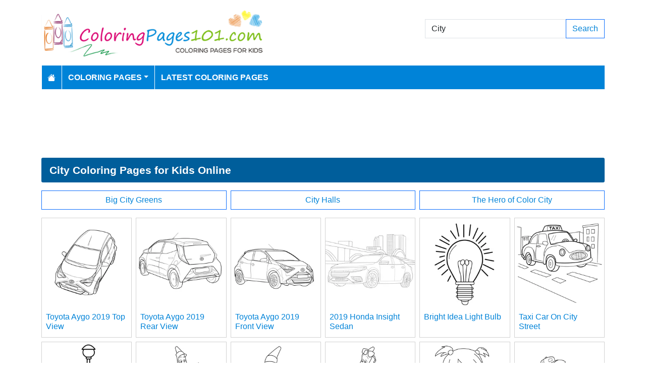

--- FILE ---
content_type: text/html; charset=utf-8
request_url: https://www.coloringpages101.com/search/City/pg-1
body_size: 4751
content:
<!DOCTYPE html>
<html>
<head>
    <meta charset="utf-8" />
    <meta name="viewport" content="width=device-width, initial-scale=1.0" />
    <title>592 City coloring pages (Free PDF Printables Download)</title>
    <meta name="description" content="We have 592 City printable coloring pages free to download for kids" />
    <meta name="keywords" content="City coloring pages, printable City, download City coloring pages, free City coloring, coloring pages of City, free download City coloring pages" />
    <link rel="apple-touch-icon" sizes="180x180" href="/apple-touch-icon.png">
<link rel="icon" type="image/png" sizes="32x32" href="/favicon-32x32.png">
<link rel="icon" type="image/png" sizes="16x16" href="/favicon-16x16.png">
<link rel="manifest" href="/site.webmanifest">
<link rel="mask-icon" href="/safari-pinned-tab.svg" color="#5bbad5">
<meta name="msapplication-TileColor" content="#da532c">
<meta name="theme-color" content="#ffffff">
<meta name="p:domain_verify" content="4dea89f9d78b6bc8e78d8cbe3026a586"/>
    
    
        <link href="https://cdn.jsdelivr.net/npm/bootstrap@5.3.6/dist/css/bootstrap.min.css" rel="stylesheet" integrity="sha384-4Q6Gf2aSP4eDXB8Miphtr37CMZZQ5oXLH2yaXMJ2w8e2ZtHTl7GptT4jmndRuHDT" crossorigin="anonymous">
        <link rel="stylesheet" href="/themes/ColoringPages101/site.min.css" />
    
    
    


    
    <script async src="//pagead2.googlesyndication.com/pagead/js/adsbygoogle.js"></script>

</head>
<body>
    
<header>
    <div class="container">

        <div class="row">
            <div class="col-sm-5"><a href="/"><img src="/themes/coloringpages101/images/logo.png" class="img-fluid w-100 my-3" width="550" height="100" alt="Logo" /></a></div>
            <div class="col-sm-3 align-self-center text-center">

            </div>
            <div class="col-sm-4 d-flex align-items-center">
                <form class="w-100" action="/search" method="post">
                    <div class="input-group mb-3">
                        <input type="text" class="form-control" placeholder="Search Coloring Pages" aria-label="Search Coloring Pages" aria-describedby="button-addon2" name="search" value="City">
                        <div class="input-group-append">
                            <button class="btn btn-outline-primary" type="submit" id="button-addon2" name="btnSearch" value="1">Search</button>
                        </div>

                    </div>
                </form>
            </div>
        </div>

        <nav class="navbar navbar-dark navbar-expand-md">
            <button class="navbar-toggler" type="button" data-bs-toggle="collapse" data-bs-target="#navbarCollapse"
                    aria-controls="navbarCollapse" aria-expanded="false" aria-label="Toggle navigation">
                <span class="navbar-toggler-icon"></span>
            </button>
            <div class="collapse navbar-collapse" id="navbarCollapse">
                <ul class="navbar-nav">
                    <li class="nav-item">
                        <a class="nav-link" href="/">
                            <svg xmlns="http://www.w3.org/2000/svg" width="16" height="16" fill="currentColor" class="bi bi-house-fill" viewBox="0 0 16 16">
                                <path d="M8.707 1.5a1 1 0 0 0-1.414 0L.646 8.146a.5.5 0 0 0 .708.708L8 2.207l6.646 6.647a.5.5 0 0 0 .708-.708L13 5.793V2.5a.5.5 0 0 0-.5-.5h-1a.5.5 0 0 0-.5.5v1.293z" />
                                <path d="m8 3.293 6 6V13.5a1.5 1.5 0 0 1-1.5 1.5h-9A1.5 1.5 0 0 1 2 13.5V9.293z" />
                            </svg>
                        </a>
                    </li>
                    <li class="nav-item dropdown">
                        <a class="nav-link dropdown-toggle" href="/coloring-pages-for-kids" id="navbarDropdown" role="button" data-bs-toggle="dropdown" aria-haspopup="true" aria-expanded="false">Coloring Pages</a>

                        <ul class="dropdown-menu multi-column columns-2" aria-labelledby="navbarDropdown">
                            <div class="row g-0">
                                    <div class="col-6">
                                        <ul class="multi-column-dropdown">
                                                <li><a class="dropdown-item" href="/Activities-coloring-pages">Activities</a></li>
                                                <li><a class="dropdown-item" href="/Animals-coloring-pages">Animals</a></li>
                                                <li><a class="dropdown-item" href="/Animated-Movies-coloring-pages">Animated Movies</a></li>
                                                <li><a class="dropdown-item" href="/Animated-TV-Series-coloring-pages">Animated Series</a></li>
                                                <li><a class="dropdown-item" href="/Anime-and-Manga-coloring-pages">Anime and Manga</a></li>
                                                <li><a class="dropdown-item" href="/Architectures-coloring-pages">Architectures</a></li>
                                                <li><a class="dropdown-item" href="/Cartoon-Characters-coloring-pages">Cartoon Characters</a></li>
                                                <li><a class="dropdown-item" href="/Cartoon-Movies-coloring-pages">Cartoon Movies</a></li>
                                                <li><a class="dropdown-item" href="/Cartoons-coloring-pages">Cartoons</a></li>
                                                <li><a class="dropdown-item" href="/Comics-coloring-pages">Comics</a></li>
                                                <li><a class="dropdown-item" href="/Countries-coloring-pages">Countries</a></li>
                                                <li><a class="dropdown-item" href="/Education-coloring-pages">Education</a></li>
                                                <li><a class="dropdown-item" href="/Entertainment-coloring-pages">Entertainment</a></li>
                                                <li><a class="dropdown-item" href="/Everyday-Objects-coloring-pages">Everyday Objects</a></li>
                                                <li><a class="dropdown-item" href="/Famous-Artist-coloring-pages">Famous Artist</a></li>
                                                <li><a class="dropdown-item" href="/Fantasy-and-Sci-Fi-coloring-pages">Fantasy and Sci-Fi</a></li>
                                                <li><a class="dropdown-item" href="/Fashion-coloring-pages">Fashion</a></li>
                                                <li><a class="dropdown-item" href="/Film--TV-coloring-pages">Film &amp; TV</a></li>
                                                <li><a class="dropdown-item" href="/Flowers-coloring-pages">Flowers</a></li>
                                                <li><a class="dropdown-item" href="/Food--Drinks-coloring-pages">Food &amp; Drinks</a></li>
                                        </ul>
                                    </div>
                                    <div class="col-6">
                                        <ul class="multi-column-dropdown">
                                                <li><a class="dropdown-item" href="/Fruits-coloring-pages">Fruits</a></li>
                                                <li><a class="dropdown-item" href="/Good-Habits-coloring-pages">Good Habits</a></li>
                                                <li><a class="dropdown-item" href="/Holidays-coloring-pages">Holidays</a></li>
                                                <li><a class="dropdown-item" href="/Home--Office-coloring-pages">Home &amp; Office</a></li>
                                                <li><a class="dropdown-item" href="/Military-coloring-pages">Military</a></li>
                                                <li><a class="dropdown-item" href="/Musical-Instruments-coloring-pages">Musical Instruments</a></li>
                                                <li><a class="dropdown-item" href="/Mythical-Creatures-coloring-pages">Mythical Creatures</a></li>
                                                <li><a class="dropdown-item" href="/Natural-World-coloring-pages">Natural World</a></li>
                                                <li><a class="dropdown-item" href="/Nature-coloring-pages">Nature</a></li>
                                                <li><a class="dropdown-item" href="/Other-coloring-pages">Other</a></li>
                                                <li><a class="dropdown-item" href="/Peoples-coloring-pages">Peoples</a></li>
                                                <li><a class="dropdown-item" href="/Plants--Trees-coloring-pages">Plants &amp; Trees</a></li>
                                                <li><a class="dropdown-item" href="/Princess-coloring-pages">Princess</a></li>
                                                <li><a class="dropdown-item" href="/Religions-coloring-pages">Religions</a></li>
                                                <li><a class="dropdown-item" href="/Sports-coloring-pages">Sports</a></li>
                                                <li><a class="dropdown-item" href="/Technology-coloring-pages">Technology</a></li>
                                                <li><a class="dropdown-item" href="/Toys-coloring-pages">Toys</a></li>
                                                <li><a class="dropdown-item" href="/Transport-coloring-pages">Transport</a></li>
                                                <li><a class="dropdown-item" href="/Vegetables-coloring-pages">Vegetables</a></li>
                                                <li><a class="dropdown-item" href="/Video-Games-coloring-pages">Video Games</a></li>
                                        </ul>
                                    </div>
                            </div>
                        </ul>
                    </li>

                    <li class="nav-item">
                        <a class="nav-link" href="/latest-coloring-pages">Latest Coloring Pages</a>
                    </li>



                </ul>
            </div>
        </nav>
    </div>
</header>
<div class="container mt-2 topbanner">
            <div class="row d-print-none">
            <div class="col-12">
                <div style="mb-2" style="height: 120px;">
<!-- ColoringPages101 -->
<ins class="adsbygoogle"
     style="display:block;width:100%;height:120px;"
     data-ad-client="ca-pub-5462037705331087"
     data-ad-slot="7261089452"></ins>
</div>
            </div>
        </div>

</div>
    
<div class="container my-2">
    <h1>City Coloring Pages for Kids Online</h1>

        <div class="row my-2 g-2">
                <div class="col-md-4 col-12 d-grid">
                    <a href="/Animated-Series/Big-City-Greens-coloring-pages" class="btn btn-outline-primary btn-block">Big City Greens</a>
                </div>
                <div class="col-md-4 col-12 d-grid">
                    <a href="/Architectures/City-Halls-coloring-pages" class="btn btn-outline-primary btn-block">City Halls</a>
                </div>
                <div class="col-md-4 col-12 d-grid">
                    <a href="/Animated-Movies/The-Hero-of-Color-City-coloring-pages" class="btn btn-outline-primary btn-block">The Hero of Color City</a>
                </div>
        </div>
            <div class="row my-2 g-2">
                    <div class="col-lg-2 col-md-3 col-6">
                        <div class="card image-box h-100">
        <a href="/Cars-coloring-pages/106843-Toyota-Aygo-2019-Top-View-coloring-page"><img class="card-img-top img-fluid" src="/coloring-pages/Transport/Cars/Toyota-Aygo-2019-Top-View-thumb.webp" alt="Toyota Aygo 2019 Top View Free Coloring Page for Kids" width="250" height="250"></a>

    <div class="card-body">
        <h5 class="card-title"><a href="/Cars-coloring-pages/106843-Toyota-Aygo-2019-Top-View-coloring-page">Toyota Aygo 2019 Top View</a></h5>
    </div>
</div>
                    </div>
                    <div class="col-lg-2 col-md-3 col-6">
                        <div class="card image-box h-100">
        <a href="/Cars-coloring-pages/106840-Toyota-Aygo-2019-Rear-View-coloring-page"><img class="card-img-top img-fluid" src="/coloring-pages/Transport/Cars/Toyota-Aygo-2019-Rear-View-thumb.webp" alt="Toyota Aygo 2019 Rear View Free Coloring Page for Kids" width="250" height="250"></a>

    <div class="card-body">
        <h5 class="card-title"><a href="/Cars-coloring-pages/106840-Toyota-Aygo-2019-Rear-View-coloring-page">Toyota Aygo 2019 Rear View</a></h5>
    </div>
</div>
                    </div>
                    <div class="col-lg-2 col-md-3 col-6">
                        <div class="card image-box h-100">
        <a href="/Cars-coloring-pages/106835-Toyota-Aygo-2019-Front-View-coloring-page"><img class="card-img-top img-fluid" src="/coloring-pages/Transport/Cars/Toyota-Aygo-2019-Front-View-3-thumb.webp" alt="Toyota Aygo 2019 Front View Free Coloring Page for Kids" width="250" height="250"></a>

    <div class="card-body">
        <h5 class="card-title"><a href="/Cars-coloring-pages/106835-Toyota-Aygo-2019-Front-View-coloring-page">Toyota Aygo 2019 Front View</a></h5>
    </div>
</div>
                    </div>
                    <div class="col-lg-2 col-md-3 col-6">
                        <div class="card image-box h-100">
        <a href="/Cars-coloring-pages/106652-2019-Honda-Insight-Sedan-coloring-page"><img class="card-img-top img-fluid" src="/coloring-pages/Transport/Cars/Honda-Insight-2019-1280-01-thumb.webp" alt="2019 Honda Insight Sedan Free Coloring Page for Kids" width="250" height="250"></a>

    <div class="card-body">
        <h5 class="card-title"><a href="/Cars-coloring-pages/106652-2019-Honda-Insight-Sedan-coloring-page">2019 Honda Insight Sedan</a></h5>
    </div>
</div>
                    </div>
                    <div class="col-lg-2 col-md-3 col-6">
                        <div class="card image-box h-100">
        <a href="/Lamps-coloring-pages/105533-Bright-Idea-Light-Bulb-coloring-page"><img class="card-img-top img-fluid" src="/coloring-pages/Home--Office/Lamps/bright-lamp4-thumb.webp" alt="Bright Idea Light Bulb Free Coloring Page for Kids" width="250" height="250"></a>

    <div class="card-body">
        <h5 class="card-title"><a href="/Lamps-coloring-pages/105533-Bright-Idea-Light-Bulb-coloring-page">Bright Idea Light Bulb</a></h5>
    </div>
</div>
                    </div>
                    <div class="col-lg-2 col-md-3 col-6">
                        <div class="card image-box h-100">
        <a href="/Cabs-coloring-pages/104720-Taxi-Car-On-City-Street-coloring-page"><img class="card-img-top img-fluid" src="/coloring-pages/Transport/Cars/yellow-taxi-thumb.webp" alt="Taxi Car On City Street Free Coloring Page for Kids" width="250" height="250"></a>

    <div class="card-body">
        <h5 class="card-title"><a href="/Cabs-coloring-pages/104720-Taxi-Car-On-City-Street-coloring-page">Taxi Car On City Street</a></h5>
    </div>
</div>
                    </div>
                    <div class="col-lg-2 col-md-3 col-6">
                        <div class="card image-box h-100">
        <a href="/Lamps-coloring-pages/104658-Simple-Street-Light-Post-coloring-page"><img class="card-img-top img-fluid" src="/coloring-pages/Home--Office/Lamps/streetlamp-coloring-thumb.webp" alt="Simple Street Light Post Free Coloring Page for Kids" width="250" height="250"></a>

    <div class="card-body">
        <h5 class="card-title"><a href="/Lamps-coloring-pages/104658-Simple-Street-Light-Post-coloring-page">Simple Street Light Post</a></h5>
    </div>
</div>
                    </div>
                    <div class="col-lg-2 col-md-3 col-6">
                        <div class="card image-box h-100">
        <a href="/The-Hero-of-Color-City-coloring-pages/101773-Red-Crayon-The-Hero-of-Color-City-coloring-page"><img class="card-img-top img-fluid" src="/coloring-pages/Animated-Movies/The-Hero-of-Color-City/Red-Crayon-The-Hero-of-Color-City-thumb.webp" alt="Red Crayon The Hero of Color City Free Coloring Page for Kids" width="250" height="250"></a>

    <div class="card-body">
        <h5 class="card-title"><a href="/The-Hero-of-Color-City-coloring-pages/101773-Red-Crayon-The-Hero-of-Color-City-coloring-page">Red Crayon The Hero of Color City</a></h5>
    </div>
</div>
                    </div>
                    <div class="col-lg-2 col-md-3 col-6">
                        <div class="card image-box h-100">
        <a href="/The-Hero-of-Color-City-coloring-pages/101772-Green-Crayon-The-Hero-of-Color-City-coloring-page"><img class="card-img-top img-fluid" src="/coloring-pages/Animated-Movies/The-Hero-of-Color-City/Green-Crayon-The-Hero-of-Color-City-thumb.webp" alt="Green Crayon The Hero of Color City Free Coloring Page for Kids" width="250" height="250"></a>

    <div class="card-body">
        <h5 class="card-title"><a href="/The-Hero-of-Color-City-coloring-pages/101772-Green-Crayon-The-Hero-of-Color-City-coloring-page">Green Crayon The Hero of Color City</a></h5>
    </div>
</div>
                    </div>
                    <div class="col-lg-2 col-md-3 col-6">
                        <div class="card image-box h-100">
        <a href="/The-Hero-of-Color-City-coloring-pages/101771-Blue-Crayo-The-Hero-of-Color-City-coloring-page"><img class="card-img-top img-fluid" src="/coloring-pages/Animated-Movies/The-Hero-of-Color-City/Blue-Crayo-The-Hero-of-Color-City-thumb.webp" alt="Blue Crayo The Hero of Color City Free Coloring Page for Kids" width="250" height="250"></a>

    <div class="card-body">
        <h5 class="card-title"><a href="/The-Hero-of-Color-City-coloring-pages/101771-Blue-Crayo-The-Hero-of-Color-City-coloring-page">Blue Crayo The Hero of Color City</a></h5>
    </div>
</div>
                    </div>
                    <div class="col-lg-2 col-md-3 col-6">
                        <div class="card image-box h-100">
        <a href="/Gacha-Life-coloring-pages/101584-Felicity-Gacha-Life-coloring-page"><img class="card-img-top img-fluid" src="/coloring-pages/Video-Games/Gacha-Life/Felicity-Gacha-Life-thumb.webp" alt="Felicity Gacha Life Free Coloring Page for Kids" width="250" height="250"></a>

    <div class="card-body">
        <h5 class="card-title"><a href="/Gacha-Life-coloring-pages/101584-Felicity-Gacha-Life-coloring-page">Felicity Gacha Life</a></h5>
    </div>
</div>
                    </div>
                    <div class="col-lg-2 col-md-3 col-6">
                        <div class="card image-box h-100">
        <a href="/Big-City-Greens-coloring-pages/98836-Bill-Green-Hammering-A-Nail-Big-City-Greens-coloring-page"><img class="card-img-top img-fluid" src="/coloring-pages/Animated-Series/Big-City-Greens/Bill-Green-Hammering-A-Nail-Big-City-Greens-thumb.webp" alt="Bill Green Hammering A Nail Big City Greens Free Coloring Page for Kids" width="250" height="250"></a>

    <div class="card-body">
        <h5 class="card-title"><a href="/Big-City-Greens-coloring-pages/98836-Bill-Green-Hammering-A-Nail-Big-City-Greens-coloring-page">Bill Green Hammering A Nail Big City Greens</a></h5>
    </div>
</div>
                    </div>
            </div>
        <div class="row d-print-none">
            <div class="col-12">
                <div style="mb-2" style="height: 120px;">
<!-- ColoringPages101 -->
<ins class="adsbygoogle"
     style="display:block;width:100%;height:120px;"
     data-ad-client="ca-pub-5462037705331087"
     data-ad-slot="7261089452"></ins>
</div>
            </div>
        </div>
            <div class="row my-2 g-2">
                    <div class="col-lg-2 col-md-3 col-6">
                        <div class="card image-box h-100">
        <a href="/Big-City-Greens-coloring-pages/98835-Bill-Green-Confused-Big-City-Greens-coloring-page"><img class="card-img-top lazy img-fluid" data-src="/coloring-pages/Animated-Series/Big-City-Greens/Bill-Green-Confused-Big-City-Greens-thumb.webp" alt="Bill Green Confused Big City Greens Free Coloring Page for Kids" width="250" height="250"></a>

    <div class="card-body">
        <h5 class="card-title"><a href="/Big-City-Greens-coloring-pages/98835-Bill-Green-Confused-Big-City-Greens-coloring-page">Bill Green Confused Big City Greens</a></h5>
    </div>
</div>
                    </div>
                    <div class="col-lg-2 col-md-3 col-6">
                        <div class="card image-box h-100">
        <a href="/Big-City-Greens-coloring-pages/98834-Bill-Green-Big-City-Greens-coloring-page"><img class="card-img-top lazy img-fluid" data-src="/coloring-pages/Animated-Series/Big-City-Greens/Bill-Green-Big-City-Greens-thumb.webp" alt="Bill Green Big City Greens Free Coloring Page for Kids" width="250" height="250"></a>

    <div class="card-body">
        <h5 class="card-title"><a href="/Big-City-Greens-coloring-pages/98834-Bill-Green-Big-City-Greens-coloring-page">Bill Green Big City Greens</a></h5>
    </div>
</div>
                    </div>
                    <div class="col-lg-2 col-md-3 col-6">
                        <div class="card image-box h-100">
        <a href="/Big-City-Greens-coloring-pages/98833-Benny-Big-City-Greens-coloring-page"><img class="card-img-top lazy img-fluid" data-src="/coloring-pages/Animated-Series/Big-City-Greens/Benny-Big-City-Greens-thumb.webp" alt="Benny Big City Greens Free Coloring Page for Kids" width="250" height="250"></a>

    <div class="card-body">
        <h5 class="card-title"><a href="/Big-City-Greens-coloring-pages/98833-Benny-Big-City-Greens-coloring-page">Benny Big City Greens</a></h5>
    </div>
</div>
                    </div>
                    <div class="col-lg-2 col-md-3 col-6">
                        <div class="card image-box h-100">
        <a href="/Big-City-Greens-coloring-pages/98832-Bella-Big-City-Greens-coloring-page"><img class="card-img-top lazy img-fluid" data-src="/coloring-pages/Animated-Series/Big-City-Greens/Bella-Big-City-Greens-thumb.webp" alt="Bella Big City Greens Free Coloring Page for Kids" width="250" height="250"></a>

    <div class="card-body">
        <h5 class="card-title"><a href="/Big-City-Greens-coloring-pages/98832-Bella-Big-City-Greens-coloring-page">Bella Big City Greens</a></h5>
    </div>
</div>
                    </div>
                    <div class="col-lg-2 col-md-3 col-6">
                        <div class="card image-box h-100">
        <a href="/Big-City-Greens-coloring-pages/98831-Bash-Big-City-Greens-coloring-page"><img class="card-img-top lazy img-fluid" data-src="/coloring-pages/Animated-Series/Big-City-Greens/Bash-Big-City-Greens-thumb.webp" alt="Bash Big City Greens Free Coloring Page for Kids" width="250" height="250"></a>

    <div class="card-body">
        <h5 class="card-title"><a href="/Big-City-Greens-coloring-pages/98831-Bash-Big-City-Greens-coloring-page">Bash Big City Greens</a></h5>
    </div>
</div>
                    </div>
                    <div class="col-lg-2 col-md-3 col-6">
                        <div class="card image-box h-100">
        <a href="/Big-City-Greens-coloring-pages/98830-Barbera-Big-City-Greens-coloring-page"><img class="card-img-top lazy img-fluid" data-src="/coloring-pages/Animated-Series/Big-City-Greens/Barbera-Big-City-Greens-thumb.webp" alt="Barbera Big City Greens Free Coloring Page for Kids" width="250" height="250"></a>

    <div class="card-body">
        <h5 class="card-title"><a href="/Big-City-Greens-coloring-pages/98830-Barbera-Big-City-Greens-coloring-page">Barbera Big City Greens</a></h5>
    </div>
</div>
                    </div>
                    <div class="col-lg-2 col-md-3 col-6">
                        <div class="card image-box h-100">
        <a href="/Big-City-Greens-coloring-pages/98829-Archibald-Green-Big-City-Greens-coloring-page"><img class="card-img-top lazy img-fluid" data-src="/coloring-pages/Animated-Series/Big-City-Greens/Archibald-Green-Big-City-Greens-thumb.webp" alt="Archibald Green Big City Greens Free Coloring Page for Kids" width="250" height="250"></a>

    <div class="card-body">
        <h5 class="card-title"><a href="/Big-City-Greens-coloring-pages/98829-Archibald-Green-Big-City-Greens-coloring-page">Archibald Green Big City Greens</a></h5>
    </div>
</div>
                    </div>
                    <div class="col-lg-2 col-md-3 col-6">
                        <div class="card image-box h-100">
        <a href="/Big-City-Greens-coloring-pages/98828-Anoush-Big-City-Greens-coloring-page"><img class="card-img-top lazy img-fluid" data-src="/coloring-pages/Animated-Series/Big-City-Greens/Anoush-Big-City-Greens-thumb.webp" alt="Anoush Big City Greens Free Coloring Page for Kids" width="250" height="250"></a>

    <div class="card-body">
        <h5 class="card-title"><a href="/Big-City-Greens-coloring-pages/98828-Anoush-Big-City-Greens-coloring-page">Anoush Big City Greens</a></h5>
    </div>
</div>
                    </div>
                    <div class="col-lg-2 col-md-3 col-6">
                        <div class="card image-box h-100">
        <a href="/Big-City-Greens-coloring-pages/98827-Andromeda-Big-City-Greens-coloring-page"><img class="card-img-top lazy img-fluid" data-src="/coloring-pages/Animated-Series/Big-City-Greens/Andromeda-Big-City-Greens-thumb.webp" alt="Andromeda Big City Greens Free Coloring Page for Kids" width="250" height="250"></a>

    <div class="card-body">
        <h5 class="card-title"><a href="/Big-City-Greens-coloring-pages/98827-Andromeda-Big-City-Greens-coloring-page">Andromeda Big City Greens</a></h5>
    </div>
</div>
                    </div>
                    <div class="col-lg-2 col-md-3 col-6">
                        <div class="card image-box h-100">
        <a href="/Big-City-Greens-coloring-pages/98826-Amaryllis-Big-City-Greens-coloring-page"><img class="card-img-top lazy img-fluid" data-src="/coloring-pages/Animated-Series/Big-City-Greens/Amaryllis-Big-City-Greens-thumb.webp" alt="Amaryllis Big City Greens Free Coloring Page for Kids" width="250" height="250"></a>

    <div class="card-body">
        <h5 class="card-title"><a href="/Big-City-Greens-coloring-pages/98826-Amaryllis-Big-City-Greens-coloring-page">Amaryllis Big City Greens</a></h5>
    </div>
</div>
                    </div>
                    <div class="col-lg-2 col-md-3 col-6">
                        <div class="card image-box h-100">
        <a href="/Big-City-Greens-coloring-pages/98825-Alucard-Grigorian-Big-City-Greens-coloring-page"><img class="card-img-top lazy img-fluid" data-src="/coloring-pages/Animated-Series/Big-City-Greens/Alucard-Grigorian-Big-City-Greens-thumb.webp" alt="Alucard Grigorian Big City Greens Free Coloring Page for Kids" width="250" height="250"></a>

    <div class="card-body">
        <h5 class="card-title"><a href="/Big-City-Greens-coloring-pages/98825-Alucard-Grigorian-Big-City-Greens-coloring-page">Alucard Grigorian Big City Greens</a></h5>
    </div>
</div>
                    </div>
                    <div class="col-lg-2 col-md-3 col-6">
                        <div class="card image-box h-100">
        <a href="/Big-City-Greens-coloring-pages/98824-Alice-s-Father-Big-City-Greens-coloring-page"><img class="card-img-top lazy img-fluid" data-src="/coloring-pages/Animated-Series/Big-City-Greens/Alices-Father-Big-City-Greens-thumb.webp" alt="Alice&#x27;s Father Big City Greens Free Coloring Page for Kids" width="250" height="250"></a>

    <div class="card-body">
        <h5 class="card-title"><a href="/Big-City-Greens-coloring-pages/98824-Alice-s-Father-Big-City-Greens-coloring-page">Alice&#x27;s Father Big City Greens</a></h5>
    </div>
</div>
                    </div>
            </div>
        <div class="row d-print-none">
            <div class="col-12">
                <div style="mb-2" style="height: 120px;">
<!-- ColoringPages101 -->
<ins class="adsbygoogle"
     style="display:block;width:100%;height:120px;"
     data-ad-client="ca-pub-5462037705331087"
     data-ad-slot="7261089452"></ins>
</div>
            </div>
        </div>
        <div class="my-4">
            <nav><ul class="pagination justify-content-center">
<li class="page-item active"><a class="page-link" href="/search/City/pg-1">1</a></li>
<li class="page-item"><a class="page-link" href="/search/City/pg-2">2</a></li>
<li class="page-item"><a class="page-link" href="/search/City/pg-3">3</a></li>
<li class="page-item"><a class="page-link" href="/search/City/pg-4">4</a></li>
<li class="page-item"><a class="page-link" href="/search/City/pg-5">5</a></li>
<li class="page-item"><a class="page-link" href="/search/City/pg-6">6</a></li>
<li class="page-item"><a class="page-link" href="/search/City/pg-7">7</a></li>
<li class="page-item"><a class="page-link" href="/search/City/pg-8">8</a></li>
<li class="page-item"><a class="page-link" href="/search/City/pg-9">9</a></li>
<li class="page-item"><a class="page-link" href="/search/City/pg-10">10</a></li>
<li class="page-item"><a class="page-link" href="/search/City/pg-2">Next</a></li>
<li class="page-item"><a class="page-link" href="/search/City/pg-25">Last</a></li>
</ul></nav>

        </div>

</div>
    <footer>
    <div class="bg-dark py-4">
        <div class="container">
            <div class="row">

                <div class="col-lg-2">
                        <p>Information</p>
                        <ul class="fa-ul">
                                <li><i class="fa-li fa fa-arrow-right"></i><a href="/contactus">Contact Us</a></li>
                                <li><i class="fa-li fa fa-arrow-right"></i><a href="/pages/privacy-policy">Privacy Policy</a></li>
                        </ul>
                </div>
                <div class="col-lg-2">
                </div>
                <div class="col-lg-4">
                    <p>Follow Us</p>



                </div>
                <div class="col-lg-4">
                    <form action="/mailinglist" method="post">
    <p>Please enter your email address below</p>
    <div class="input-group">
        <input type="email" class="form-control" placeholder="Enter your email address" name="email">
        <div class="input-group-append">
            <button class="btn btn-primary" type="submit" id="button-addon2" name="btnSearch">Submit</button>
        </div>
    </div>
</form>
                </div>
            </div>
        </div>
    </div>
    <div class="bg-dark1 py-2">
        <div class="container">
            <div class="d-flex justify-content-between align-items-center">
                <div> Copyright © 2026 ColoringPages101.com. All rights reserved.</div>
            </div>

        </div>

    </div>

</footer>
    
        <script src="https://cdn.jsdelivr.net/npm/bootstrap@5.3.6/dist/js/bootstrap.bundle.min.js" integrity="sha384-j1CDi7MgGQ12Z7Qab0qlWQ/Qqz24Gc6BM0thvEMVjHnfYGF0rmFCozFSxQBxwHKO" crossorigin="anonymous"></script>
        <script src="https://cdn.jsdelivr.net/npm/vanilla-lazyload@19.1.3/dist/lazyload.min.js"></script>
        <script src="/js/site.min.js"></script>
    
    
    

        

    <!-- Default Statcounter code for Coloringpages101.com
http://www.coloringpages101.com -->
<script type="text/javascript">
var sc_project=9781590; 
var sc_invisible=1; 
var sc_security="b3977110"; 
</script>
<script type="text/javascript"
src="https://www.statcounter.com/counter/counter.js"
async></script>
<noscript><div class="statcounter"><a title="Web Analytics
Made Easy - StatCounter" href="https://statcounter.com/"
target="_blank"><img class="statcounter"
src="https://c.statcounter.com/9781590/0/b3977110/1/"
alt="Web Analytics Made Easy -
StatCounter"></a></div></noscript>
<!-- End of Statcounter Code -->

<script type="text/javascript">
    (function(c,l,a,r,i,t,y){
        c[a]=c[a]||function(){(c[a].q=c[a].q||[]).push(arguments)};
        t=l.createElement(r);t.async=1;t.src="https://www.clarity.ms/tag/"+i;
        y=l.getElementsByTagName(r)[0];y.parentNode.insertBefore(t,y);
    })(window, document, "clarity", "script", "k15z0rmrkm");
</script>

<script>
  [].forEach.call(document.querySelectorAll('.adsbygoogle'), function(){
    (adsbygoogle = window.adsbygoogle || []).push({});
});
</script>
    <div class="overlayLoader"></div>
    <div id="ajaxResult"></div>
        
<script defer src="https://static.cloudflareinsights.com/beacon.min.js/vcd15cbe7772f49c399c6a5babf22c1241717689176015" integrity="sha512-ZpsOmlRQV6y907TI0dKBHq9Md29nnaEIPlkf84rnaERnq6zvWvPUqr2ft8M1aS28oN72PdrCzSjY4U6VaAw1EQ==" data-cf-beacon='{"version":"2024.11.0","token":"b952def41f944aae8e40d85ea8006247","r":1,"server_timing":{"name":{"cfCacheStatus":true,"cfEdge":true,"cfExtPri":true,"cfL4":true,"cfOrigin":true,"cfSpeedBrain":true},"location_startswith":null}}' crossorigin="anonymous"></script>
</body>
</html>

--- FILE ---
content_type: text/html; charset=utf-8
request_url: https://www.google.com/recaptcha/api2/aframe
body_size: 267
content:
<!DOCTYPE HTML><html><head><meta http-equiv="content-type" content="text/html; charset=UTF-8"></head><body><script nonce="7Pfg6miKsKbGXOmPDJjwEQ">/** Anti-fraud and anti-abuse applications only. See google.com/recaptcha */ try{var clients={'sodar':'https://pagead2.googlesyndication.com/pagead/sodar?'};window.addEventListener("message",function(a){try{if(a.source===window.parent){var b=JSON.parse(a.data);var c=clients[b['id']];if(c){var d=document.createElement('img');d.src=c+b['params']+'&rc='+(localStorage.getItem("rc::a")?sessionStorage.getItem("rc::b"):"");window.document.body.appendChild(d);sessionStorage.setItem("rc::e",parseInt(sessionStorage.getItem("rc::e")||0)+1);localStorage.setItem("rc::h",'1768428343660');}}}catch(b){}});window.parent.postMessage("_grecaptcha_ready", "*");}catch(b){}</script></body></html>